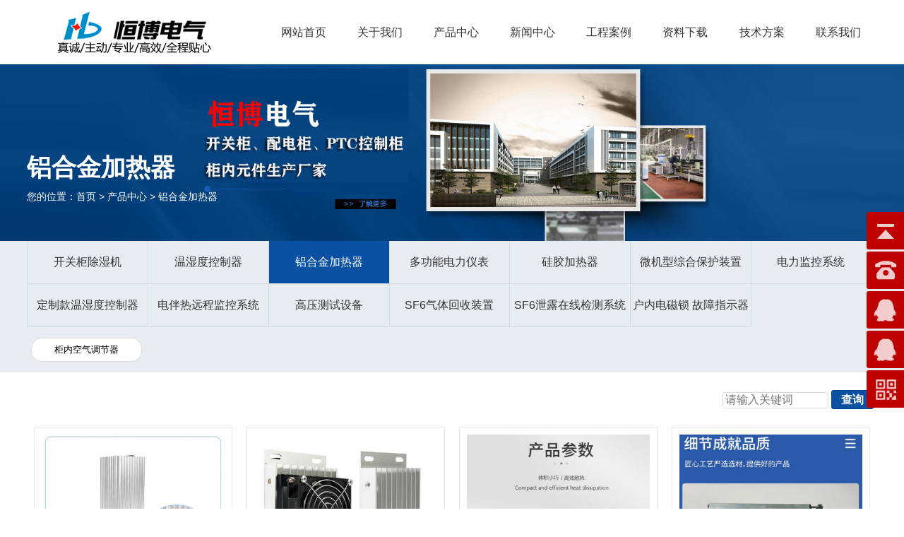

--- FILE ---
content_type: text/html; charset=UTF-8
request_url: https://www.yzhengbo.com/product/mid_57.html
body_size: 5885
content:
<!doctype html>
<html>
<head>
<meta charset="utf-8">



    <!--手机端自适应-->
    <meta name="viewport" content="width=device-width, initial-scale=1, maximum-scale=1, user-scalable=no">
    <meta http-equiv="X-UA-Compatible" content="IE=edge,chrome=1">
<meta name="viewport" content="width=device-width, initial-scale=1, shrink-to-fit=no">
<meta name="keywords" content="铝合金加热器 高低压柜内铝合金加热板 柜内加热器 JRD铝合金加热器 加热板 配电柜除湿干燥 50/75/100/150/200W" />
<meta name="description" content="铝合金加热器 高低压柜内铝合金加热板 柜内加热器 JRD铝合金加热器 加热板 配电柜除湿干燥 50/75/100/150/200W" />
<meta content="三金网络" name="author" />
<title>铝合金加热器 高低压柜内铝合金加热板 柜内加热器 JRD铝合金加热器 加热板 配电柜除湿干燥 50/75/100/150/200W_产品中心_扬州恒博电气有限公司</title>
<link href="../style/style.css" rel="stylesheet" type="text/css" />
<link rel="shortcut icon" href="../pictures/ico.ico" type="image/x-icon" /><!--[if lt IE 9]><script type="text/javascript" src="../script/H5shiv.js"></script><![endif]-->
</head>

<body>
<script type="text/javascript">var channelid='3';</script>
    <script type="text/javascript">
        document.body.oncontextmenu=document.body.ondragstart= document.body.onselectstart=document.body.onbeforecopy=function(){return false;};
        document.body.onselect=document.body.oncopy=document.body.onmouseup=function(){document.selection.empty();};
    </script>
<link href="../style/bootstrap.min.css" rel="stylesheet" type="text/css" />
<script src="../script/jquery.min.js"></script>
<script type="text/javascript" src="../script/bootstrap.min.js"></script>
<script type="text/javascript">
    var T_P='../';
    if (typeof(channelid)=='undefined')channelid=0;
</script>
<script type="text/javascript" src="../script/nav.js"></script>
<link href="../style/mediastyle.css" rel="stylesheet" type="text/css" />
<link href="../style/nav.css" rel="stylesheet" type="text/css" />
    <link href="../style/kefu.css" rel="stylesheet" type="text/css" />

<div class="headerpage">
    <header>
    	<div class="headbg">
            <div class="head"> 
                <div class="logo">
                    <a href="../index.html"><img src="../pictures/logo_cn.jpg" title="扬州恒博电气有限公司" /></a>
                </div>
                <div class="wapnav"><img src="../images/wapnav.png" title="菜单" /></div>
                <div class="headerright">
                    <div class="mainnav">
                      <div class="div2">
                        <span class="a_closed">
                        <img src="../images/close.png" width="22"></span>
       				 </div>
                        <ul>
                                                        <li class="fmenu"><a href="../index.html" id="channelid1" title="网站首页">网站首页</a>
                                                                                            </li>
                                                    <li class="fmenu"><a href="../about/view_1.html" id="channelid2" title="关于我们">关于我们</a>
                                <ul class="sec">            <li><a href="../about/view_1.html">关于我们</a>
                            </li>
                        <li><a href="../about/mid_2.html">资质荣誉</a>
                            </li>
                        <li><a href="https://www.yzhengbo.com/product/index_3.html">企业产品</a>
                            </li>
                        <li><a href="../about/view_3.html">合作机会</a>
                            </li>
            </ul>                                                            </li>
                                                    <li class="fmenu"><a href="../product/index_3.html" id="channelid3" title="产品中心">产品中心</a>
                                <ul class="sec">            <li><a href="../product/mid_55.html">开关柜除湿机</a>
                <ul><li><a href="../product/list_86.html">地区配电柜除湿器</a></li><li><a href="../product/list_87.html">配电柜除湿器</a></li><li><a href="../product/list_88.html">开关柜顶置雾化除湿装置</a></li><li><a href="../product/list_89.html">轨道交通电气柜除湿</a></li><li><a href="../product/list_90.html">隧道管廊柜内除湿</a></li></ul>            </li>
                        <li><a href="../product/mid_56.html">温湿度控制器</a>
                            </li>
                        <li><a href="../product/mid_57.html">铝合金加热器</a>
                <ul><li><a href="../product/list_60.html">柜内空气调节器</a></li></ul>            </li>
                        <li><a href="../product/mid_58.html">多功能电力仪表</a>
                            </li>
                        <li><a href="../product/mid_59.html">硅胶加热器</a>
                            </li>
                        <li><a href="../product/mid_61.html">微机型综合保护装置</a>
                            </li>
                        <li><a href="../product/mid_62.html">电力监控系统</a>
                            </li>
                        <li><a href="../product/mid_63.html">定制款温湿度控制器</a>
                            </li>
                        <li><a href="../product/mid_64.html">电伴热远程监控系统</a>
                            </li>
                        <li><a href="../product/mid_65.html">高压测试设备</a>
                            </li>
                        <li><a href="../product/mid_66.html">SF6气体回收装置</a>
                            </li>
                        <li><a href="../product/mid_67.html">SF6泄露在线检测系统</a>
                            </li>
                        <li><a href="../product/mid_68.html">户内电磁锁 故障指示器</a>
                            </li>
            </ul>                                                            </li>
                                                    <li class="fmenu"><a href="../news/index_4.html" id="channelid4" title="新闻中心">新闻中心</a>
                                <ul class="sec">            <li><a href="../news/mid_81.html">新产品技术公示</a>
                            </li>
                        <li><a href="../news/mid_82.html">产品文章</a>
                            </li>
            </ul>                                                            </li>
                                                    <li class="fmenu"><a href="../cases/index_5.html" id="channelid5" title="工程案例">工程案例</a>
                                                                                            </li>
                                                    <li class="fmenu"><a href="../up/index_6.html" id="channelid6" title="资料下载">资料下载</a>
                                                                                            </li>
                                                    <li class="fmenu"><a href="../technology/index_7.html" id="channelid7" title="技术方案">技术方案</a>
                                <ul class="sec">            <li><a href="../technology/mid_83.html">技术方案</a>
                            </li>
                        <li><a href="../technology/mid_84.html">行业动态</a>
                            </li>
            </ul>                                                            </li>
                                                    <li class="fmenu"><a href="../contact/view_76.html" id="channelid8" title="联系我们">联系我们</a>
                                                                                            </li>
                                                </ul>
                    </div>
                    <br/>
    
                    <script>
                    var li_width=$(".mainnav ul>li.fmenu").css('width');
                    $(".mainnav ul>li.fmenu>ul li").css('min-width',li_width);
                    if($(window).width()>=1024)
                    {$('.fmenu').hover(function(){
                        var li_count  = $(this).find('ul li').length;
                        if(li_count>=1)
                        {  
                        
                             li_count1  = $(this).find('ul>li').length;
      
                             if(li_count1>1){
                                $(this).find('ul.sec').stop(true, true).slideUp();
                                $(this).find('ul.sec').stop(true, true).slideDown();
                                }
                        
                            
                            
                        }
                        },function(){
                            $(this).find('ul.sec').hide();
                        });
                        }
                    </script>
                </div>
            </div>
        </div>
     </header>

</div>
<script>
    //banner图片切换
    (function ($){
        $(document).ready(function(){
            var timer;
            var index = 0,currindex = 0;
            var licount = $(".mask span").length;
            $(".banner .mask span").click(function(){
                index = $(".banner .mask span").index($(this));
                ChangeImg(index);
            }).eq(0).click();

            $(".banner").hover(function(){
                clearInterval(timer);
            },function(){
                timer=setInterval(function(){
                    var index = $(".banner .mask span.show").index();
                    if (index >= $(".banner .mask span").length-1)
                        index = 0;
                    else
                        index ++;
                    ChangeImg(index);
                },5000);
            });
            function ChangeImg(number)
            {
                $(".banner .mask span").removeClass("show").eq(number).addClass("show");
                $("#showbanner").attr("href",$(".banner .mask span").eq(number).attr("link"));
				         $("#showbanner img").attr("alt",$(".mask span").eq(number).attr("alt"));
						    $("#showbanner img").attr("title",$(".mask span").eq(number).attr("alt"));
                var img=$(".banner .mask span").eq(number).attr("uri");
                $("#showbanner img").hide().attr("src",img).fadeIn(1000);
                currindex=number;
            }

            timer=setInterval(function(){
                var index = $(".banner .mask span.show").index();
                if (index >= $(".banner .mask span").length-1)
                    index = 0;
                else
                    index ++;
                ChangeImg(index);
            },5000);
        });
    })(jQuery);
</script>

<script type="text/javascript">
    NavOn(channelid);
</script>
<script type="text/javascript">NavOn(channelid);</script>
<div class="positioninfobox">
<div class="posbox">
    <div class="positioninfo">铝合金加热器</div>
    <div class="position">您的位置：<a href="../index.html">首页</a> > 产品中心 > 铝合金加热器</div>
</div>
</div>
<div class="mainpage">
	<div class="left">
		    <!--一级分类-->
    <div class="menucp">
                    <a href="../product/mid_55.html" id="infocatid55">开关柜除湿机</a>
                    <a href="../product/mid_56.html" id="infocatid56">温湿度控制器</a>
                    <a href="../product/mid_57.html" id="infocatid57">铝合金加热器</a>
                    <a href="../product/mid_58.html" id="infocatid58">多功能电力仪表</a>
                    <a href="../product/mid_59.html" id="infocatid59">硅胶加热器</a>
                    <a href="../product/mid_61.html" id="infocatid61">微机型综合保护装置</a>
                    <a href="../product/mid_62.html" id="infocatid62">电力监控系统</a>
                    <a href="../product/mid_63.html" id="infocatid63">定制款温湿度控制器</a>
                    <a href="../product/mid_64.html" id="infocatid64">电伴热远程监控系统</a>
                    <a href="../product/mid_65.html" id="infocatid65">高压测试设备</a>
                    <a href="../product/mid_66.html" id="infocatid66">SF6气体回收装置</a>
                    <a href="../product/mid_67.html" id="infocatid67">SF6泄露在线检测系统</a>
                    <a href="../product/mid_68.html" id="infocatid68">户内电磁锁 故障指示器</a>
            </div>
    
    <!--二级分类-->
    <div class="menu4">
        <ul>
                            <li><a href="../product/list_60.html" id="infocatid60">柜内空气调节器</a></li>
                    </ul>
    </div>
    
<script type="text/javascript">
    var cat_chain= '["57"]';
    if(cat_chain != ''){
        cat_chain = JSON.parse(cat_chain);

        for (j=0;j<cat_chain.length;j++){
            var os = document.getElementById("infocatid"+cat_chain[j]);
            if(os!=null)os.className="active";
        }
    }

</script>	</div>
	<div class="right">
		<div class="mainarea">
			<div class="infosearch">
<form id="forms" name="forms" method="post" action="s.php?channelid=3">
	<input name="k" type="text" id="k" required="required" placeholder="请输入关键词" />
	<input type="submit" name="Submit" value="查询" />
</form>
</div><div class="product_list">
<div class="container-fluid">

   <ul class="row">
	
		<li class="col-6 col-lg-3"><a href="view_1632.html" title="AKTZ柜内空气调节器生产厂家 JKT-200W柜内空气调节器" target="_blank">
        <div class="cpimgbox">
        <div class="cpsy"><img src="../pictures/sy.png" /></div>
        <div class="cpimg"><img src="../pictures/20240517081709870.jpg"  /></div>
        </div>
		<p>AKTZ柜内空气调节器生产厂家 JKT-200W柜内空气调节器			<span>AKTZ柜内空气调节器生产厂家 JKT-200W柜内空气调节器</span></p></a>
					</li>
		 
	
		<li class="col-6 col-lg-3"><a href="view_1589.html" title="铝合金加热器DWJ-100 380V 100W" target="_blank">
        <div class="cpimgbox">
        <div class="cpsy"><img src="../pictures/sy.png" /></div>
        <div class="cpimg"><img src="../pictures/202403150857261000.jpg"  /></div>
        </div>
		<p>铝合金加热器DWJ-100 380V 100W			<span>铝合金加热器DWJ-100 380V 100W</span></p></a>
					</li>
		 
	
		<li class="col-6 col-lg-3"><a href="view_1588.html" title="江苏配电箱柜加热板 铝合金加热板生产厂家" target="_blank">
        <div class="cpimgbox">
        <div class="cpsy"><img src="../pictures/sy.png" /></div>
        <div class="cpimg"><img src="../pictures/20240315090058960.jpg"  /></div>
        </div>
		<p>江苏配电箱柜加热板 铝合金加热板生产厂家			<span>江苏配电箱柜加热板 铝合金加热板生产厂家</span></p></a>
					</li>
		 
	
		<li class="col-6 col-lg-3"><a href="view_1480.html" title="柜内空气调节器XE 高压柜内空气调节器KT100柜内空气调节器" target="_blank">
        <div class="cpimgbox">
        <div class="cpsy"><img src="../pictures/sy.png" /></div>
        <div class="cpimg"><img src="../pictures/20230628101300490.jpg"  /></div>
        </div>
		<p>柜内空气调节器XE 高压柜内空气调节器KT100柜内空气调节器			<span>柜内空气调节器XE 柜内空气调节器XE 高压柜内空气调节器KT100柜内空气调节器</span></p></a>
					</li>
		 
	
		<li class="col-6 col-lg-3"><a href="view_1478.html" title="江苏柜内空气调节器生产厂家 开关柜内空气调节器" target="_blank">
        <div class="cpimgbox">
        <div class="cpsy"><img src="../pictures/sy.png" /></div>
        <div class="cpimg"><img src="../pictures/20230628100529410.jpg"  /></div>
        </div>
		<p>江苏柜内空气调节器生产厂家 开关柜内空气调节器			<span>江苏柜内空气调节器生产厂家 开关柜内空气调节器</span></p></a>
					</li>
		 
	
		<li class="col-6 col-lg-3"><a href="view_1476.html" title="开关柜除湿加热器 铝合金加热板加热除湿" target="_blank">
        <div class="cpimgbox">
        <div class="cpsy"><img src="../pictures/sy.png" /></div>
        <div class="cpimg"><img src="../pictures/20230628064104930.jpg"  /></div>
        </div>
		<p>开关柜除湿加热器 铝合金加热板加热除湿			<span>开关柜除湿加热器 铝合金加热板加热除湿</span></p></a>
					</li>
		 
	
		<li class="col-6 col-lg-3"><a href="view_1460.html" title="DJR-F轴流风机铝合金加热器 除湿干燥/配电箱柜电机房使用" target="_blank">
        <div class="cpimgbox">
        <div class="cpsy"><img src="../pictures/sy.png" /></div>
        <div class="cpimg"><img src="../pictures/20230523060031510.jpg"  /></div>
        </div>
		<p>DJR-F轴流风机铝合金加热器 除湿干燥/配电箱柜电机房使用			<span>DJR-F轴流风机铝合金加热器 除湿干燥/配电箱柜电机房使用</span></p></a>
					</li>
		 
	
		<li class="col-6 col-lg-3"><a href="view_1443.html" title="端子箱加热驱潮加热器" target="_blank">
        <div class="cpimgbox">
        <div class="cpsy"><img src="../pictures/sy.png" /></div>
        <div class="cpimg"><img src="../pictures/20230511065338450.jpg"  /></div>
        </div>
		<p>端子箱加热驱潮加热器			<span>端子箱加热驱潮加热器</span></p></a>
					</li>
		 
	
		<li class="col-6 col-lg-3"><a href="view_1439.html" title="HBB柜内空气调节器生产厂家" target="_blank">
        <div class="cpimgbox">
        <div class="cpsy"><img src="../pictures/sy.png" /></div>
        <div class="cpimg"><img src="../pictures/20230510060139260.jpg"  /></div>
        </div>
		<p>HBB柜内空气调节器生产厂家			<span>HBB柜内空气调节器生产厂家</span></p></a>
					</li>
		 
	
		<li class="col-6 col-lg-3"><a href="view_1438.html" title="开关柜内空气调节器EKT100W" target="_blank">
        <div class="cpimgbox">
        <div class="cpsy"><img src="../pictures/sy.png" /></div>
        <div class="cpimg"><img src="../pictures/20230510055851610.jpg"  /></div>
        </div>
		<p>开关柜内空气调节器EKT100W			<span>开关柜内空气调节器EKT100W</span></p></a>
					</li>
		 
	
		<li class="col-6 col-lg-3"><a href="view_1437.html" title="100W柜内空气调节器" target="_blank">
        <div class="cpimgbox">
        <div class="cpsy"><img src="../pictures/sy.png" /></div>
        <div class="cpimg"><img src="../pictures/20230510055100850.jpg"  /></div>
        </div>
		<p>100W柜内空气调节器			<span>100W柜内空气调节器</span></p></a>
					</li>
		 
	
		<li class="col-6 col-lg-3"><a href="view_1427.html" title="DJR-150W铝合金加热器" target="_blank">
        <div class="cpimgbox">
        <div class="cpsy"><img src="../pictures/sy.png" /></div>
        <div class="cpimg"><img src="../pictures/20230428082802260.jpg"  /></div>
        </div>
		<p>DJR-150W铝合金加热器			<span>DJR-150W铝合金加热器</span></p></a>
					</li>
		 
	    </ul>

</div>
</div>
<div class="cl"></div>			
<div class="pagelist">
	<a href="mid_57_1.html"><font color="#ff0000"><b>[1]</b></font></a><a href="mid_57_2.html">[2]</a><a href="mid_57_3.html">[3]</a><a href="mid_57_2.html">下一页</a>&nbsp;&nbsp;共&nbsp;<fontclass="red">25</font>&nbsp;条记录,&nbsp;<fontclass="red">12</font>&nbsp;条&nbsp;/&nbsp;每页,&nbsp;共&nbsp;<fontclass="red">3</font>&nbsp;页</div>		</div>
	</div>
</div>
<div class="footerbox">
<div class="linkbox">
	<div class="widthbox">友情链接：    
		      </div>
</div>
<div class="footer">            
<div class="container-fluid">
<div class="row">
    <div class="footmenu col-md-12 col-xl-7 p-0">
    <!--底部导航: in_array($value['channelid'],array(1,2) 表示频道id为1或2的不在底部显示-->
            <dl class="fmenu">
            <dt><a class="fmenu" href="../about/view_1.html" id="channelid2" title="关于我们">关于我们</a></dt>
                                <dd><a href="../about/view_1.html">关于我们</a></dd>
                                        <dd><a href="../about/mid_2.html">资质荣誉</a></dd>
                                        <dd><a href="https://www.yzhengbo.com/product/index_3.html">企业产品</a></dd>
                                        <dd><a href="../about/view_3.html">合作机会</a></dd>
                            </dl>
            <dl class="fmenu">
            <dt><a class="fmenu" href="../product/index_3.html" id="channelid3" title="产品中心">产品中心</a></dt>
                                <dd><a href="../product/mid_55.html">开关柜除湿机</a></dd>
                                        <dd><a href="../product/mid_56.html">温湿度控制器</a></dd>
                                        <dd><a href="../product/mid_57.html">铝合金加热器</a></dd>
                                        <dd><a href="../product/mid_58.html">多功能电力仪表</a></dd>
                                        <dd><a href="../product/mid_59.html">硅胶加热器</a></dd>
                                        <dd><a href="../product/mid_61.html">微机型综合保护装置</a></dd>
                                        <dd><a href="../product/mid_62.html">电力监控系统</a></dd>
                                        <dd><a href="../product/mid_63.html">定制款温湿度控制器</a></dd>
                                        <dd><a href="../product/mid_64.html">电伴热远程监控系统</a></dd>
                                        <dd><a href="../product/mid_65.html">高压测试设备</a></dd>
                                        <dd><a href="../product/mid_66.html">SF6气体回收装置</a></dd>
                                        <dd><a href="../product/mid_67.html">SF6泄露在线检测系统</a></dd>
                                        <dd><a href="../product/mid_68.html">户内电磁锁 故障指示器</a></dd>
                            </dl>
            <dl class="fmenu">
            <dt><a class="fmenu" href="../news/index_4.html" id="channelid4" title="新闻中心">新闻中心</a></dt>
                                <dd><a href="../news/mid_81.html">新产品技术公示</a></dd>
                                        <dd><a href="../news/mid_82.html">产品文章</a></dd>
                            </dl>
        </div>

    <div class="erweima col-6 col-xl-3 p-0"><img src="../pictures/erweima.jpg" title="扬州恒博电气有限公司" width="155" /><p>扫码，手机浏览</p></div>

    <div class="footercontact col-6 col-xl-2 p-0">
        <dl>
            <dt>地址：</dt>
            <dd>江苏省扬州市宝应县城西工业集中区</dd>
        </dl>
        <dl>
            <dt>客服QQ：</dt>
            <dd>75144575&nbsp;&nbsp;75144575</dd>
        </dl>
        <dl>
            <dt>邮箱：</dt>
            <dd>yzhengbo@163.com</dd>
        </dl>
    </div>
      
</div>
</div>       
                
                
                
</div>
</div>



<div class="fnav2">
  <a href="../index.html"><img src="../images/nav01.png" title="首页" />首页</a><a href="tel:0514-88926005"><img src="../images/nav02.png" title="电话" />电话</a><a href="../product/index_3.html"><img src="../images/nav03.png" title="产品" />产品</a>
</div>

<!--右侧客服---开始-->
<!-- 代码 开始 -->
<div class="yb_conct">
    <div class="yb_bar">
        <ul>
            <li class="yb_top">返回顶部</li>
            <li class="yb_phone"><a href="tel:0514-88926005">0514-88926005</a></li>
                        <li class="yb_QQ">
                <a target="_blank" href="tencent://message/?Menu=yes&uin=75144575&Site=80fans&Service=300&sigT=45a1e5847943b64c6ff3990f8a9e644d2b31356cb0b4ac6b24663a3c8dd0f8aa12a545b1714f9d45" title="即刻发送您的需求">客服1</a>
            </li>
            
                        <li class="yb_QQ">
                <a target="_blank" href="tencent://message/?Menu=yes&uin=75144575&Site=80fans&Service=300&sigT=45a1e5847943b64c6ff3990f8a9e644d2b31356cb0b4ac6b24663a3c8dd0f8aa12a545b1714f9d45" title="即刻发送您的需求">客服2</a>
            </li>
            
            
            
                        <li class="yb_ercode" style="height:53px;">扫描二维码 <br>
                <img class="hd_qr" src="../pictures/erweima.jpg" width="100%" alt=""/>
            </li>
        </ul>
    </div>
</div>
<!-- 代码 结束 -->    <script>

        $(function() {
            // 悬浮窗口
            $(".yb_conct").hover(function() {
                $(".yb_conct").css("right", "0px");
                $(".yb_bar .yb_ercode").css('height', '200px');
            }, function() {
                $(".yb_conct").css("right", "-127px");
                $(".yb_bar .yb_ercode").css('height', '53px');
            });
            // 返回顶部
            $(".yb_top").click(function() {
                $("html,body").animate({
                    'scrollTop': '0px'
                }, 300)
            });
        });
    </script>
<!--右侧客服---结束-->

<div class="footerbottom">Copyright&nbsp;©&nbsp;扬州恒博电气有限公司&nbsp;<a href="https://www.yzhengbo.com/">https://www.yzhengbo.com/</a>&nbsp;All Rights Reserved&nbsp;&nbsp;&nbsp;&nbsp;备案号：<a href="https://beian.miit.gov.cn/" target="_blank">苏ICP备16016456号-1</a>&nbsp;&nbsp;<script type="text/javascript">document.write(unescape("%3Cspan id='cnzz_stat_icon_1280894689'%3E%3C/span%3E%3Cscript src='https://s4.cnzz.com/z_stat.php%3Fid%3D1280894689%26show%3Dpic' type='text/javascript'%3E%3C/script%3E"));</script></div>

<script>
(function ($){
	$(document).ready(function(){
		//导航
		$(".wapnav").click(function(){
			var objmainnav=$('.mainnav');
			
				objmainnav.animate({height:"100%"})
			
			
		});
		
		$(window).resize(function(){
			if($(window).width()>=1024)
		  	{
				$('.mainnav').css("display","");
		  	}
		});
		$(".a_closed").click(function(){
		   var objmain=$('.mainnav');
		   objmain.animate({height:"0"})
		})
	});	
})(jQuery);
</script>

<p>开关柜除湿机_温湿度控制器_柜内凝露解决供应商</p>
</body>
</html>

--- FILE ---
content_type: text/css
request_url: https://www.yzhengbo.com/style/style.css
body_size: 9408
content:
@charset "utf-8";
html, body, div, span, applet, object, iframe, h1, h2, h3, h4, h5, h6, p, blockquote, pre, a, abbr, acronym, address, big, cite, code, del, dfn, em, img, ins, kbd, q, s, samp, small, strike, sub, sup, tt, var, b, u, i, center, dl, dt, dd, ol, ul, li, fieldset, form, label, legend, table, caption, tbody, tfoot, thead, tr, th, td, article, aside, canvas, details, embed, figure, figcaption, footer, header, hgroup, menu, nav, output, ruby, section, summary, time, mark, audio, video {
	margin: 0;
	padding: 0;
	border: 0;
	font-size:16px;
	font-family:"Microsoft Yahei",宋体,Verdana,Arial,Helvetica,Sans-serif;
	font-weight:normal;
}

article, aside, details, figcaption, figure, footer, header, hgroup, menu, nav, section {
	display: block;
}

ol, ul {
	list-style: none;
}
input,textarea{outline:none;}
blockquote, q {
	quotes: none;
}

blockquote:before, blockquote:after, q:before, q:after {
	content: '';
	content: none;	
}
/*input框自动填充背景色*/
input:-webkit-autofill {
	-webkit-box-shadow: 0 0 0 1000px #fff inset;	/**通过边框阴影遮挡住背景*/
	/*-webkit-text-fill-color: #333; !**填充字体颜色*!*/
}
body{ background:#f8f8f8;}
a,a:link,a:visited{color:#333333; text-decoration:none;}
a.active{color: #ff0000; text-decoration:none;}
.cl{clear:both; visibility:hidden; font-size:0px; line-height:0px; width:100%; height:0; padding:0px; margin:0px;}

/*clear float*/
.clearfix:after {content:".";display:block;height:0;clear:both;visibility:hidden;}
/* Hides from IE-mac \*/
* html .clearfix {height:1%;}

.red,a.red:link,a.red:visited{color:#ee7800;}
a.red:hover {color:#ff0000;}

.dot{color:#ae1d2c;}


/*header*/
.headerpage{clear:both; width:100%; margin:0 auto 0 auto; padding:0; }
.headerpage:after, .headerpage:before {content: '';display: block;clear: both;height: 0;}

/*搜索*/
.sousuobg{ clear:both; width:100%; height:40px; line-height:40px; background:url(../images/topline.png) #f8f8f8 no-repeat top; overflow:hidden;}
.sousuo{ clear:both; max-width:1350px; margin:0 auto;}
.sousuo .dianhua{ float:right; width:60%; font-size:14px;  text-align:right; }
.sousuo .dianhua a{ display:inline-block; padding:0 5px; color:#333;}
.sousuo .dianhua span{ color:#c10c21; font-size:14px; line-height:40px; margin-left:10px;}

header{ float:left; width:100%; background:#fff; }
.head{clear:both; margin:0 auto; max-width:1350px;}
header:after,header:before {content: '';display: block; clear: both; height: 0;}

header .logo{ float:left; line-height:90px; }
header .logo img{ vertical-align:middle;}

header .headerright{float:right; width:72%; padding:0px 0 0 0; position:relative; }
header .headerright img{ float:right;padding-top:5px;   }
header .headerright span{ font-size:28px; color:#e65802;  float:right; text-align:left;}
header .headerright span i{ font-weight:normal; font-style:normal;color:#999; line-height: 16px;}

header .wapnav{float:right; display:none;}

/*Banner大图调用 开始*/
.bannerwrap{clear:both; width:100%; margin:0 auto; padding:0; background:#e5e5e5;}
.bannerwrap .banner{position:relative;width:100%;margin:0 auto;padding:0;overflow:hidden;}
.bannerwrap .banner a{background-position:center;}
.bannerwrap .banner .mask{vertical-align:middle;position:absolute; width:100%; height:20px; right:0; bottom:10px; text-align:center; }
.bannerwrap .banner .mask span{color:#ffffff;padding:0 5px;text-align:center;line-height:15px;width:15px;height:15px;font-family:Arial;font-size:12px;cursor:pointer;overflow:hidden;margin:3px 1px;background-color:#ffffff; -webkit-border-radius: 50%;-moz-border-radius: 50%;-o-border-radius: 50%;border-radius: 50%; height:450px;}
.bannerwrap .banner .mask span.show{color:#fff;line-height:10px;width:10px;height:10px;font-size:12px;margin:0 1px;border:0;background-color:#ae1d2c;font-weight:bold;}
#showbanner{display:block;width:100%; text-align:center;background-position:top;background-repeat:no-repeat;}
#showbanner img{ max-width:100%; display:block;}
#showbanner img:after,#showbanner img:before {content: '';display: block;clear: both;height: 0;}
/*Banner大图调用 结束*/



/*首页样式*/

.widthbox{ max-width:1350px; margin:0 auto; clear:both; overflow:hidden; }

/*首页简介*/
.indexone{ background:url(../images/indexonebg.jpg) no-repeat bottom center; padding:3% 0 240px 0; }
.aboutbt{}
.aboutbt a{ font-size:30px; font-weight:bold; padding:0 15px 0 0; }
.aboutbt a:hover{ text-decoration:none; }
.aboutbt span{ font-size:24px; color:#ccc; font-family:Verdana, Geneva, sans-serif; }
.indexone{}
.indexone p{ line-height:30px; color:#777777; text-indent:28px; margin:25px 0 40px 0; overflow: hidden; text-overflow: ellipsis; display: -webkit-box; -webkit-box-orient: vertical; -webkit-line-clamp:4; }
.indexone ul{}
.indexone ul li{}
.indexone ul li a{ display:block; color:#fff; line-height:70px; border-radius:10px; text-align:center; background: -webkit-linear-gradient(left, rgba(228,0,25,1.0), rgba(228,69,5,1.0)); text-decoration:none; transition: 588ms; }
.indexone ul li a:hover{ box-shadow:0px 0px 15px #777;}
.indexone ul li a strong{ font-weight:normal; font-size:18px; padding:0 10px; }
.indexone ul li a span{ font-size:14px; }
/*首页简介 end*/


.indexbt{ clear:both;  width:100%; text-align:center; position:relative; }
.indexbt a{ font-size:30px; font-weight:bold; display:block; padding:35px 0; width:100%; text-align:center; position:absolute; z-index:99; }
.indexbt a:hover{ text-decoration:none; }
.indexbt span{ font-size:80px; opacity:0.1; display:block; font-weight:bold; text-align:center; width:100%; text-transform : uppercase; }
/*产品展示*/
.indextwo{ background:url(../images/indextwo.jpg) no-repeat bottom center; background-size:100% ; padding:0 0 60px 0;  }
.productfl{ background:#e7ecf2; margin:30px 0 50px 0; }
.productfl dl{ max-width:1350px; margin:0 auto; clear:both; border-left:1px solid #d5dde4; }
.productfl dl dd{ float:left; width:14.2%; border-bottom:1px solid #d5dde4; border-right:1px solid #d5dde4; margin:0px;transition: 588ms;  }
.productfl dl dd a{ display:block; background:url(../images/productfl.png) no-repeat bottom left; padding:2% 0% 25% 0%; margin:10% 10%; text-decoration:none; }
.productfl dl dd:hover a{ color:#fff; display:block; background:url(../images/productfla.png) no-repeat bottom left;  }
.productfl dl dd:hover{  box-shadow:0px 0px 10px #777; background:#085aae; border-bottom:1px solid #085aae; border-right:1px solid #085aae; }

.myslider{ max-width:1350px; margin: 20px auto; width: calc(100% - 100px);}
.myslider ul li{ padding:0 10px; margin:15px 0; box-sizing: border-box; text-align:center; }
.myslider ul li .cpbox{background:#fff; display:block; border:1px solid #e2e8ef; padding:10px; transition: 588ms; }
.myslider ul li a{  text-decoration:none;  }
.myslider ul li:hover a{ box-shadow:0px 0px 15px #999; }
.myslider ul li p{ background:#e2e8ef; line-height:42px; margin:0px; height:42px; overflow:hidden; transition: 588ms; }
.myslider ul li:hover p{ box-shadow:0px 0px 15px #999; background:#085aae; color:#fff; }
.myslider ul li img{ width: 100%; height: auto}

.indextwo .gengduo{ margin:0 auto; }
.gengduo{ width:150px; }
.gengduo a{ line-height:40px; display:block; color:#fff; background:#e40019; font-size:14px; text-align:center; transition: 588ms; }
.gengduo a:hover{ color:#fff; background:#085aae; text-decoration:none; }
/*产品展示 end*/


/*优势*/
.indexthree{ background:url(../images/indexthree.jpg) no-repeat; background-size:cover; }
.indexthree ul{}
.indexthree ul li{ text-align:center; color:#fff; }
.indexthree ul li img{ width:100%; }
.indexthree ul li .youshi{ position:relative; }
.indexthree ul li h3{ font-size:18px; position:absolute; top:48%; left:0px; width:100%; }
.indexthree ul li p{ font-size:14px; margin:10px 0 0 0; }
/*优势 end*/


/*新闻*/
.indexfour{}
.indexfour .indexbt{ margin:3% 0 3% 0; }
.news_left{}
.news_left_menu{line-height:46px;background:#0559a0; text-align:center;}
.news_left_menu a{ color:#fff;font-size:18px;}
.news_left_menu a:hover {color:#fff;text-decoration: none}
.news_left ol{clear:both; overflow:hidden; border-bottom:1px solid #dedede; line-height:64px; transition: 588ms; margin-bottom: 0; padding:0 5px;}
.news_left ol:hover{ box-shadow:20px 0px 20px #999;}
.news_left ol a{ float:left; width:60%; color:#777777; text-decoration:none; overflow: hidden; text-overflow: ellipsis; display: -webkit-box; -webkit-box-orient: vertical; -webkit-line-clamp: 1; }
.news_left ol:hover>a{ color:#ff0000; }
.news_left ol span{ float:right; color:#aaaaaa; }
.news_left dl{ width:80%; }
.news_left dl span{ color:#e40019; }
.news_left dl dt{ font-size:18px; font-weight:bold; margin:25px 0 10px 0; }
.news_left dl dd{ overflow: hidden; text-overflow: ellipsis; display: -webkit-box; -webkit-box-orient: vertical; -webkit-line-clamp: 3; font-size:14px; color:#777777; line-height:24px; margin:0 0 25px 0; }

.newsfenlei .hkbox1{ float:left; display:block; width:50%; line-height:46px; font-size:18px; color:#ffffff; background:#0559a0; text-align:center; text-decoration:none; transition: 588ms; }
.newsfenlei .hkbox1a{ float:left; display:block; width:50%; line-height:46px; font-size:18px; color:#ffffff; background:#0772b9; text-align:center; text-decoration:none; transition: 588ms; }

.news_right ul{}
.news_right ul li{ clear:both; overflow:hidden; border-bottom:1px solid #dedede; line-height:64px; transition: 588ms;padding:0 5px; }
.news_right ul li:hover{ box-shadow:20px 0px 20px #999;}
.news_right ul li a{ float:left; width:60%; color:#777777; text-decoration:none; overflow: hidden; text-overflow: ellipsis; display: -webkit-box; -webkit-box-orient: vertical; -webkit-line-clamp: 1; }
.news_right ul li:hover a{ color:#ff0000; }
.news_right ul li span{ float:right; color:#aaaaaa; }

/*新闻 end*/
.casemain{ clear:both; margin:0 auto;overflow:hidden; position: relative; padding-bottom: 100px;}
.casemain .swiper-slide span{ display:block;white-space:nowrap;overflow: hidden;text-overflow:ellipsis;}

.indexfive{ clear:both; overflow:hidden; background:url(../images/indexfive.jpg) no-repeat top center; background-size:cover; margin:50px 0 0 0; }
.indexfive .indexbt{ margin:2% 0 2% 0; }

#owl-demo .item{ margin:10px; background:#fff; }
#owl-demo .item a{ text-decoration:none; display:block; }
#owl-demo .item:hover a{ color:#ff0000; }
#owl-demo .item img{ display:block; width:100%; height:auto; }
#owl-demo .item .anlizi{ padding:15px 20px 5px 20px; }
#owl-demo .item .anlizi h2{ font-size:16px;overflow: hidden; text-overflow: ellipsis; display: -webkit-box; -webkit-box-orient: vertical; -webkit-line-clamp:1; }
#owl-demo .item .anlizi p{ font-size:14px; color:#777777; overflow: hidden; text-overflow: ellipsis; display: -webkit-box; -webkit-box-orient: vertical; -webkit-line-clamp:1; }
.owl-pagination{ display:none; }


.indexsix{ background:url(../images/indexfivebt.png) no-repeat bottom center; padding:7% 0 20px 0; }
.gg_left{ text-align:center; }
.gg_left p{ color:#fff; }
.gg_right{ text-align:center; }
.gg_right strong{ font-size:30px; color:#fff; display:block; margin:2% 0 2% 0; }
.gg_right a{ color:#fff; line-height:35px; border-radius:30px; text-align:center; background: -webkit-linear-gradient(left, rgba(228,0,25,1.0), rgba(228,69,5,1.0)); text-decoration:none; transition: 588ms; padding:8px 6%; }
.gg_right a:hover{ color:#fff; box-shadow:0px 0px 15px #000; text-decoration:none;}



/*vote*/
.vote{max-width:1350px; margin:0 auto;}
.vote h2{ text-align:center; text-align:center; font-size:30px; color:#f00;}
/*首页样式 end*/


/*尾*/
.footerbox{ clear:both; margin:0 auto 0 auto; width:100%; background:#2f3034; background-size:100% 100%; overflow:hidden;}
.footer{clear:both; max-width:1350px; margin:0 auto; padding:2% 0; overflow:hidden;}

.linkbox{ border-bottom:1px solid #42484e; color:#888888; font-size:14px; padding:20px 0; }
.linkbox a{ color:#888888; font-size:14px; }
.linkbox a:hover{ color:#aaa; }

.footmenu{ border-right:1px solid #42484e;  }
.footmenu a:hover{color:#aaa; }
.footmenu dl{ float:left; width:18%; margin-right:0px;}
.footmenu dl dt{color:#c10c21; line-height:30px; margin:0 0 10px 0; }
.footmenu dl dt a{ font-size:16px; color:#fff; }
.footmenu dl dd{  width:100%; margin:0px; line-height:30px; }
.footmenu dl dd a{ display:block; font-size:14px; color:#888888; }
.footmenu dl:nth-child(2){ width:64%; }
.footmenu dl:nth-child(2) dd{  width:25%; float:left; margin:0px; line-height:30px; }

.erweima{  text-align:center; color:#fff; }
.erweima img{  margin:0 0 10px 0; }
.erweima p{ font-size:14px; color:#888888; }

.footercontact{}
.footercontact dl{  margin:0 0%;  }
.footercontact dl dt{  margin:0 3% 0 0; color:#fff; font-weight:normal; }
.footercontact dl dd{  line-height:24px; font-size:14px; color:#888888; }

.footerbottom{ font-size:14px; color:#666666; background:#202023; padding:20px 0; text-align:center; }
.footerbottom a{ font-size:14px; color:#666666; }
.footerbottom a:hover{color:#e17c4a;}

.fnav2 { display:none;}

/*内页*/
.mainpage{clear:both; width:100%; margin:0px auto 0 auto; padding:0;  }
.mainpage:after, .mainpage:before{content: '';display: block;clear: both;height: 0;}
.left{clear:both; overflow:hidden; padding:0 0%; margin:0 auto; background:#e7ecf2; }
.right{clear:both; max-width:1350px; margin:0 auto; padding:0 0%; background:#FFF;}	

.mainarea{ position:relative; clear:both; overflow:hidden; padding:10px 0 20px 0; min-height:360px; height:360px;}
[class].mainarea{height:auto;}
.mainarea div.content{font-size:14px; line-height:23px;}

.zoominfo{ clear:both;}
/*.zoominfo .zoominfoleft{ float:left; }*/
.zoominfo .zoominforight{ float:left; margin-left:15px; font-size:14px; line-height:25px; }
.zoominfo .zoominforight h3{ font-size:16px; font-weight:bold;}
.zoominfo .htmleaf-content{ max-width:500px; margin:3% auto 0 auto; }
.zoominfo .thumbnails{ border:1px solid #d6d6d6; }

.zoominfo .thumb-box {
	padding: 1.4em 0 1em;
	margin-left: -1%;
	width: 102%;}
.zoominfo .thumb-box .thumbs {
	overflow: hidden;
	*zoom: 1;
}
.zoominfo .thumb-box .thumbs li {
	float: left;
	width: 23%;
	text-align: center;
	padding: 0 1%;}
.zoominfo .thumb-box .thumbs li img {
	width: 100%;
	opacity: .8;
	-moz-transition: opacity 0.32s;
	-o-transition: opacity 0.32s;
	-webkit-transition: opacity 0.32s;
	transition: opacity 0.32s;
	border-bottom: 4px solid transparent;
}
.zoominfo .thumb-box .thumbs li img.active {
	border-color: #31ACE2;
	opacity: 1;
}
.zoominfo .thumb-box .thumbs li:hover img {
	opacity: 1;
	-moz-transition: opacity 0.2s;
	-o-transition: opacity 0.2s;
	-webkit-transition: opacity 0.2s;
	transition: opacity 0.2s;
}





.midpicarea{border:solid 1px #bbbbbb;z-index:5;cursor:crosshair;}
.bigpicarea{border:solid 1px #bbbbbb;overflow:hidden;position:absolute;z-index:6;}
.viewarea{border:solid 1px #fff;cursor:move; background-color:#999;filter:alpha(opacity=50);-moz-opacity:0.5;opacity:0.5;overflow:hidden;position:absolute; z-index:10;  }

.zoomsmall{margin-top:8px;}
.zoomsmall ul{clear:both;}
.zoomsmall ul li{float:left; margin:0 2px;}
.zoomsmall ul li img{border:solid 1px #bbbbbb; padding:2px; cursor:pointer;}

/*内页位置*/
.positioninfobox{ clear:both; margin:0 auto; width:100%; background:url(../images/mainbg.jpg) no-repeat center; background-size:cover; height:250px; }
.posbox{ max-width:1350px; clear:both; overflow:hidden; margin:0 auto; padding:120px 0 0 0;  }
.positioninfo{ padding:0px 0 0 0px; color:#fff; font-size:35px; font-weight:bold; }
.position{ color:#fff; font-size:14px; margin:5px 0 0 0;}
.position a,.position a:link,.position a:visited {color:#fff; font-size:14px; }
.position a:hover,.position font.active,.position a.active,.position a.active:link,.position a.active:visited{color:#d71820;}


.menu1{ overflow:hidden; text-align:center; margin:20px auto 10px auto; }
.menu1 h2{display:none; }
.menu1 a {color:#000000; line-height:40px; margin:0px 5px; padding:10px 15px; font-size:15px; text-decoration:none; text-align:center; background:#e6e6e6; 	-webkit-transition: background-color 0.5s;	-moz-transition: background-color 0.5s; -o-transition: background-color 0.5s; transition: background-color 0.5s;}
.menu1 a:link,.menu1 a:visited{background:#e6e6e6;}
.menu1 a:hover,.menu1 a.active,.menu1 a.active:link,.menu1 a.active:visited{background:#d71820; color:#FFFFFF;}

.menucp{ clear:both; margin:0px auto 0px auto; max-width:1350px; text-align:center;  border-left:1px solid #d5dde4; clear:both; overflow:hidden; }
.menucp a { display:block; float:left; width:14.2%; line-height:60px; text-decoration:none; text-align:center; -webkit-transition: background-color 0.5s;	-moz-transition: background-color 0.5s; -o-transition: background-color 0.5s; transition: background-color 0.5s; border-right:1px solid #d5dde4; border-bottom:1px solid #d5dde4; }
.menucp a:link,.menucp a:visited{}
.menucp a:hover,.menucp a.active,.menucp a.active:link,.menucp a.active:visited{background:#0a51a3; color:#FFFFFF;text-decoration:none;}


.menu3{ clear:both; margin:0px auto 0px auto; max-width:1350px; text-align:center;  }
.menu3 a,.menu3 a:link,.menu3 a:visited{ text-align:center; padding:0px 2%; color:#333; line-height:60px; display:inline-block;
	-webkit-transition: background-color 0.5s ;
	-moz-transition: background-color 0.5s ;
	-o-transition: background-color 0.5s;
	transition: background-color 0.5s; }
.menu3 a:hover,.menu3 a.active,.menu3 a.active:link,.menu3 a.active:visited{background:#0a51a3; color:#fff; text-decoration:none;}

.menu4{ clear:both; margin:0 auto 10px auto; max-width:1350px; overflow:hidden;}
.menu4 ul{clear:both; margin:0 auto; text-align:center; padding-top:10px;}
.menu4 ul a { display:block; float:left; width:13%; background:#ffffff; color:#000; border:1px solid #dddddd; border-radius:15px; font-size:13px; line-height:20px; margin:5px 0.5% 5px 0.5%; text-decoration:none; padding:6px 15px; overflow:hidden;}
.menu4 ul a:hover,.menu4 ul a.active,.menu4 ul a.active:link,.menu4 ul a.active:visited{color:#fff; background:#0a51a3;border:1px solid #0a51a3; 
	-webkit-transition: background-color 0.3s ;
	-moz-transition: background-color 0.3s ;
	-o-transition: background-color 0.3s;
	transition: background-color 0.3s; }
	
	

.menu5{ clear:both; margin:0 auto; max-width:1350px;}
.menu5 ul{clear:both; margin:0 auto; text-align:center; padding-top:10px;}
.menu5 ul a { display:block; float:left; width:13%; background:#ffffff; color:#000; border:1px solid #dddddd; border-radius:15px; font-size:13px; line-height:20px; margin:5px 0.5% 5px 0.5%; text-decoration:none; padding:6px 15px; overflow:hidden;}
.menu5 ul a:hover,.menu5 ul a.active,.menu5 ul a.active:link,.menu5 ul a.active:visited{color:#fff; background: #ff8a84; border:none;
	-webkit-transition: background-color 0.3s ;
	-moz-transition: background-color 0.3s ;
	-o-transition: background-color 0.3s;
	transition: background-color 0.3s; }


.menu2{clear:both;}
.menu2 h3{padding:0; margin-bottom:10px; border:#FF0000 1px solid;float:left; width:20%;}
.menu2 h3 a {color:#000;line-height:32px;padding-left:40px; font-size:14px;text-decoration: none; float:left }
.menu2 h3 a:link,.menu2 h3 a:visited{background-image: url(../images/menu1.png);background-repeat:no-repeat; background-position:12px;  }
.menu2 h3 a:hover,.menu2 h3 a.active,.menu2 h3 a.active:link,.menu2 h3 a.active:visited{color: #ff6501;background-image: url(../images/menu1a.png);background-repeat: no-repeat;}

.menu2 ul{padding:0px;}
.menu2 li a {color:#000;line-height:32px; padding-left:40px;margin-bottom:8px;text-decoration: none; display:block;}
.menu2 li a:link,.menu2 li a:visited{background-image: url(../images/menu1.png);background-repeat:no-repeat; background-position:12px;}
.menu2 li a:hover,.menu2 li a.active,.menu2 li a.active:link,.menu2 li a.active:visited{color: #ff6501;background-image: url(../images/menu1a.png);background-repeat:no-repeat;}


.backtop{ text-align:right; margin:10px 0 20px 0;}
.infosearch{ text-align:right; margin-bottom:10px; margin-top:10px; padding:5px 5px 0 0;}
.infosearch input[type="text"]{width:150px;height:23px;border: 1px solid #dddddd;-moz-border-radius: 3px;-webkit-border-radius:3px;border-radius:3px;padding-left:3px;background-color:#ffffff;}
.infosearch input[type="submit"]{background-color:#0a51a3;border: 1px solid #00418b;height:27px;width:60px;color:#ffffff;font-weight:bold;-moz-border-radius:3px;-webkit-border-radius: 3px;border-radius:3px;}

.infodes{ clear:both; padding:10px 0; line-height:20px;}

.af{ clear:both;}
.af dl{ clear:both;font-size:12px;line-height:23px;}
.af dl dt,.addf dl dd{ float:left;}
.af dl dt{ width:70px; text-align:right;}

/*信息*/
.info_list{clear:both;margin-top:0px;padding:0px;}
.info_list ul{clear:both;}
.info_list ul li{ float:left; text-align:center; margin-top:15px;}


.info_listimg{clear:both;margin-top:0px;padding:0px; overflow:hidden}
.info_listimg ul{clear:both; margin-top:10px; }
.info_listimg ul li{float:left; width:23%; padding:5px 1% 5px 1%; text-align:center; line-height:36px;}
.info_listimg ul li a{display:block; padding:0px;}

.info_listimg ul li img{ width:100%;display:block; border:1px solid #dddddd;}
.info_listimg ul li a:hover{text-decoration:none;}
.info_listimg ul li a p{overflow: hidden; text-overflow: ellipsis; white-space: nowrap; }


.info_list ol.head{background: #eeeeee;font-size:14px;height:30px;line-height:30px; text-align:center; color:#333333;}
.info_list ol.head span.title{float:left;width:65%; font-size:15px; font-weight:bold;}
.info_list ol.head span.title a{font-size:15px; font-weight:bold;}
.info_list ol.head span.views{float:left;width:10%; }
.info_list ol.head span.date{float:right;width:16%; text-align:right; padding:0 25px 0 0;}

.info_list ol.info{clear:both; font-size:12px;height:30px;line-height:30px; padding:0 0 0 10px;}
.info_list ol.bg{background: #f5f5f5; padding:0 0 0 10px;}
.info_list ol.info font.dot{color:#ee7700; font-family:"宋体";}
.info_list ol.info a.title{float:left;width:65%;}
.info_list ol.info span.views{float:left;width:10%;text-align:center;font-size:12px;color:#666666;}
.info_list ol.info span.date{float:right;width:16%;  text-align:right; padding:0 20px 0 0; font-size:12px;color:#666666;}

.info_list dl{ float:left; width:300px; height:265px; text-align:center; margin:0 25px 15px 25px; }
.info_list dl dd{ height:20px;line-height:20px;}


.info_view{ clear:both;padding:4% 0 10px 0; }
.info_view h1.title{border-bottom:1px dotted #ccc; font-size:22px;line-height:26px; padding:0 0 3% 0; text-align:center; font-weight:bold; margin:0; }
.info_view h2.subtitle{ background:#f5f5f5; color:#999; font-size:14px;line-height:22px; padding:5px 0;text-align:center;}
.info_view div.content{padding:0px 0px; font-size:14px;line-height:26px; }
.info_view div.content p{padding:0px 0;}
.info_view img{ max-width:100%;}
.info_view div.atta{font-size:14px;line-height:23px;padding-top:2px;color:#ee7700; font-weight:bold;}
.info_view div.comment{font-size:12px;line-height:23px;padding-top:2px;}

.info_view div.other{ text-align:left; padding-right:0px;}

.info_view .bigimg{ padding:10px 0px; text-align:center;}

.cpbigimg{ max-width:700px; margin:0 auto; position:relative; }
.cpbigimg img{ width:100%; }


.info_view table {border-collapse:collapse; border-spacing: 0; border:#CCCCCC 1px solid;}
.info_view td{border:#CCCCCC 1px solid; text-align:center; padding:4px;}


/*联系我们*/
.view_contact{ background:url(../images/viewcontact.jpg) no-repeat right bottom; }



.info_commentlist{clear:both;margin-top:0px;padding:0px;}
.info_commentlist h1{background:#eeeeee;font-size:14px;line-height:28px;padding-top:3px;text-align:center;}
.info_commentlist p.name{clear:both; font-weight:bold; padding:3px 0;}
.info_commentlist p.date{clear:both; padding:3px 0; }
.info_commentlist p.content{clear:both; font-size:12px;line-height:20px; margin-bottom:20px; padding-bottom:10px; border-bottom:dotted 1px #ccc;}

.info_commentadd{ padding:5px;}
.info_commentadd p{ padding:3px 0;}
.info_commentadd input[type="text"]{ width:230px;}
.info_commentadd #txtcode{width:80px;}
.info_commentadd textarea{ width:230px;}

.supply_add{ padding:5px;}
.supply_add h2{ padding:5px; background-color:#f0f0f0; text-align:center;}
.supply_add p{ padding:3px 0;}
.supply_add input[type="text"]{ width:230px;}
.supply_add #txtcode{width:80px;}
.supply_add textarea{ width:230px;}

/*产品*/
.product_cate{clear:both;}
.product_cate dl{ clear:both; width:100%; margin-top:10px;}
.product_cate dl dt{ float:left; width:30%;}
.product_cate dl dd{ float:right; width:69%; line-height:21px;}
.product_cate dl strong{ font-size:14px;}

.product_list{clear:both;}
.product_list ul{clear:both;}

/*产品：上图下字*/

.product_list ul li{ padding:0 10px; margin:15px 0; box-sizing: border-box; text-align:center; }
.product_list ul li a{ background:#fff; display:block; border:1px solid #e2e8ef; padding:10px; transition: 588ms; text-decoration:none; }
.product_list ul li:hover a{ box-shadow:0px 0px 15px #999; }
.product_list ul li p{ background:#e2e8ef; line-height:42px; margin:0px; overflow: hidden; text-overflow: ellipsis; display: -webkit-box; -webkit-box-orient: vertical; -webkit-line-clamp:1; transition: 588ms; }
.product_list ul li:hover p{ box-shadow:0px 0px 15px #999; background:#085aae; color:#fff; }
.product_list ul li img{ width: 100%; height: auto}

.cpimgbox{ position:relative; }
.cpsy{ position:absolute; top:0px; display:none;  }
.cpsy img{ width:100%; }

.cpbigimg{ max-width:700px; margin:0 auto; position:relative; }



/*产品：列表*/
.product_list ol.head{background: #eeeeee;font-size:14px;height:26px;line-height:26px;padding-top:2px; padding-left:16px;text-align:center; color:#333333;}
.product_list ol.head span.title{float:left;width:60%;}
.product_list ol.head span.views{float:left;width:10%;  }
.product_list ol.head span.date{float:right;width:28%; }

.product_list ol.info{clear:both; font-size:12px;height:27px;line-height:27px;padding:2px 0 1px 16px;background-image:url(../images/bg.gif); background-repeat:no-repeat;}
.product_list ol.bg{background: #f5f5f5;}
.product_list ol.info font.dot{color:#ee7700; font-family:"宋体";}
.product_list ol.info a.title{float:left;width:60%; }
.product_list ol.info span.views{float:left;width:10%;text-align:center;font-size:12px;color:#666666;}
.product_list ol.info span.date{float:right;width:28%; text-align:center;font-size:12px;color:#666666;}

/*产品：左图右字*/
.product_list dl{ clear:both; width:100%; margin-top:10px;}
.product_list dl dt{ float:left; margin-right:10px;}
.product_list dl dd{ float:left; line-height:21px;}
.product_list dl strong{ font-size:14px;}
.product_list dl div.summary{ line-height:20px;}


.product_view h1.title{border-bottom:1px dotted #ccc; font-size:22px;line-height:40px; padding:10px 0; text-align:center; font-weight:bold;}
.product_view h1.title b{ display:block; line-height:30px; font-size:20px;}
.product_view h2.subtitle{ background:#f5f5f5; color:#999; font-size:14px;line-height:22px; padding:5px 0;text-align:center;}
.product_view div.bigimg{ text-align:center; padding:10px 0;}
.product_view div.bigimg img{}

.product_view dl{ clear:both;}
.product_view dl dt,.product_view dl dd{ float:left;}
.product_view dl dt{ margin-right:10px; }
.product_view dl dd ul{ clear:both;}
.product_view dl dd li{ clear:both;font-size:12px;line-height:23px;}
.product_view dl dd span,.product_view dl dd p{ float:left;}
.product_view dl dd span{ width:70px; text-align:right;}
.product_view div.atta{font-size:12px;line-height:20px;color:#ee7700;}



.product_viewcart{padding:5px;}
.product_viewcart h2{ padding:5px; background-color:#f0f0f0; text-align:center; font-weight:bold;}
.product_viewcart p{ padding:3px 0; border-bottom:dotted 1px #ccc; margin-bottom:10px; padding-bottom:10px;}
.product_viewcart strong{ font-weight:bold;}
.product_viewcart input[type="text"]{ width:230px;}
.product_viewcart input.pnum{width:80px;}
.product_viewcart textarea{ width:230px;}

/*留言内页*/
.message_add{ padding:5px;}
.message_add p{ padding:3px 0; float:left; width:50%;}
.message_add input[type="text"]{ width:96%; height:30px; -moz-border-radius:3px; -webkit-border-radius:3px; border-radius:3px; border:1px solid #cccccc;}
.message_add #txtcode{width:100px;}
.message_add textarea{ width:96%; -moz-border-radius:3px; -webkit-border-radius:3px; border-radius:3px; border:1px solid #cccccc;}

.message_list{clear:both; margin-bottom:25px;padding:0px;font-size:12px;line-height:20px; padding:1px;}
.message_list h1.title{background:#ebebeb;font-size:14px;line-height:28px;text-align:center;}
.message_list div.memo{padding:5px 0;}
.message_list div.nickname{text-align:left; padding:3px 0px;}
.message_list div.adddate{text-align:left; padding:3px 0px;}
.message_list div.reply{ padding:5px 0;background-color:#f7f7f7; }

.order_add{ padding:5px;}
.order_add p{ padding:3px 0;}
.order_add input[type="text"]{ width:230px;}
.order_add #txtcode{width:100px;}
.order_add textarea{ width:230px;}


/*人力资源内页*/
.job_add{ padding:5px;}
.job_add p{ padding:3px 0;}
.job_add input[type="text"]{ width:98%; height:30px; -moz-border-radius:3px; -webkit-border-radius:3px; border-radius:3px; border:1px solid #cccccc;}
.job_add #txtcode{width:100px;}
.job_add textarea{ width:98%; -moz-border-radius:3px; -webkit-border-radius:3px; border-radius:3px; border:1px solid #cccccc;}
.job_add select{ height:30px; -moz-border-radius:3px; -webkit-border-radius:3px; border-radius:3px; border:1px solid #cccccc;}

.joblist{ clear:both; margin-bottom:15px; padding:10px 3px 10px 3px; border-bottom:dotted #333 1px;}
.joblist p{ padding:3px 0;}
.joblist p.biaoti{ font-size:18px;}
.joblist p.biaoti span{ font-size:18px;}
.joblist p.biaoti a{ background:#eeeeee; padding:3px 15px; -moz-border-radius:3px; -webkit-border-radius:3px; border-radius:3px; border:1px solid #cccccc;}
.joblist p.fabu{ color:#666666;}

.viewpic{ width:100%; text-align:center; clear:both;}
.viewpic img{ margin:20px auto; display:block;}
/*分页*/
.pagelist{clear:both; font-size:14px; line-height:26px; margin:2.5% 0%; text-align:center; color:#333333;}
.pagelist a{color: #363535; text-decoration: none;line-height: 26px;margin: 5px 0px; -moz-border-radius: 3px; -webkit-border-radius: 3px; border-radius: 3px; padding: 1px 3px; display:inline-block;}
.pagelist a:hover{color:#0a51a3; text-decoration:none; border:#ccc solid 0px; background:#f1f1f1;}
.pagelist a.red{color:#ffffff; text-decoration:none; font-weight:bold; background:#d71820; border:none; -moz-border-radius:3px;-webkit-border-radius:3px;border-radius:3px;}
.pagelist a.red:hover{color:#ffffff; text-decoration:none;} 

.plinktop{text-align:right;font-size:12px;line-height:25px; padding-right:8px;}
.plinktop a,.plinktop a:link,.plinktop a:visited { padding:0 3px;color:#363535;  text-decoration:none;}
.plinktop a:hover{color:#ee7700; text-decoration:underline;}
.plinktop a.red,.plinktop a.red:link,.plinktop a.red:visited {color:#ee7700; text-decoration:underline; }
.plinktop a.red:hover{color:#ee7700; text-decoration:underline;} 

.plinkbottom{text-align:center;font-size:14px;line-height:25px;  padding-right:0px; margin:20px 0 0 0;}
.plinkbottom a,.plinkbottom a:link,.plinkbottom a:visited {padding:0 3px;color:#363535;text-decoration:none; }
.plinkbottom a:hover{color:#ee7700; text-decoration:underline;}
.plinkbottom a.red,.plinkbottom a.red:link,.plinkbottom a.red:visited {color:#ee7700; text-decoration:underline; }
.plinkbottom a.red:hover{color:#ee7700; text-decoration:underline;}

.imgborder{ border:#dedede solid 1px;}

.roundabout-holder  { 
	width:850px;
	height:496px;
	margin:0 auto;

}
.roundabout-moveable-item {
   width:650px;
   height:394px;
   cursor: pointer;
	border:3px solid #ccc;
	border:3px solid rgba(0, 0, 0, 0.08);
   border-radius:4px;
	 -moz-border-radius:4px;
	 -webkit-border-radius:4px;
}
	.roundabout-moveable-item img{
		width:100%;
	}
.roundabout-in-focus {
	border:4px solid rgba(0, 0, 0, 0.1);
}


/*新闻内页*/
.mainnewrec{ border-bottom:1px solid #e7ecf2; background:#f7f9fb; padding:3% 0 2% 0; }
.mainnewrec dl{}
.mainnewrec dl a{ text-decoration:none; }
.mainnewrec dl dt{ overflow:hidden; }
.mainnewrec dl dt img { display: block; width:100%; border:0px solid #e6e6e6; height: auto; line-height: 1; transition: 588ms; }
.mainnewrec dl:hover dt img {transform: scale(1.1); -webkit-transform: scale(1.1); -moz-transform: scale(1.1);}
.mainnewrec dl dd{overflow: hidden; text-overflow: ellipsis; white-space: nowrap; height:30px; font-size:20px; margin:15px 0 10px 0; }
.mainnewrec dl span{ font-size:14px; color:#999; background:url(../images/rl.png) no-repeat left center; padding:0 0 0 23px; }

.info_listxw{clear:both; padding:0px; margin-top:20px; display:block; }
.info_listxw dl{ clear:both; padding:1.5% 0px; border-bottom:1px dotted #cccccc;  position: relative; }
.info_listxw dl:before{ content:""; background:#f8f8f8; width:100%; height:100%; position:absolute; left: 0; top: 0;  opacity: 0; visibility: hidden; transform: scaleY(0); -webkit-transform: scaleY(0); -moz-transform: scaleY(0); transition: 570ms; }

.info_listxw dl:hover:before {opacity: 1; visibility: visible; transform: scaleY(1); -webkit-transform: scaleY(1); -moz-transform: scaleY(1); }
.info_listxw dl:hover dt img {transform: scale(1.1); -webkit-transform: scale(1.1); -moz-transform: scale(1.1);}

.info_listxw dl dt{ float:right; width:15%; }
.info_listxw dl dt img { display: block; width:100%; border:0px solid #e6e6e6; height: auto; line-height: 1; transition: 588ms; }
.info_listxw dl dd{ float:left; width:83%; position:relative; padding:0px 1%;}
.info_listxw dl dd a.title{ clear:both; display:block; font-size:20px; line-height:24px; text-decoration:none; }
.info_listxw dl dd .jianyao{ clear:both; font-size:14px; line-height:24px; color:#999; height:48px; overflow:hidden;}
.info_listxw dl dd .newsdate{ clear:both; color:#999999; line-height:26px; font-size:14px; margin:10px 0; }

/*技术方案*/
.info_listjs{clear:both; padding:0px; margin-top:20px; display:block; }
.info_listjs dl{ clear:both; padding:0 0px; border:1px dotted #cccccc; background:#e7ecf2; transition:570ms; }


.info_listjs dl dt{ background:#fff url(../images/jishu.png) no-repeat center; padding:5% 0; }
.info_listjs dl dt{ text-align:center; font-weight:normal; font-size:14px; color:#acb9c7; }
.info_listjs dl dt strong{ display:block; font-size:18px; color:#0a51a3; }

.info_listjs dl dd{ padding:0px 0%;}
.info_listjs dl dd a.title{ clear:both; display:block; font-size:20px; line-height:24px; text-decoration:none;overflow: hidden; text-overflow: ellipsis; display: -webkit-box; -webkit-box-orient: vertical; -webkit-line-clamp:1; }
.info_listjs dl dd .jianyao{ clear:both; font-size:14px; line-height:24px; color:#999; overflow: hidden; text-overflow: ellipsis; display: -webkit-box; -webkit-box-orient: vertical; -webkit-line-clamp:1; margin:5px 0 0 0; }

.info_listjs dl:hover{ background:#0a51a3;}
.info_listjs dl:hover a{ color:#fff;}
.info_listjs dl:hover .jianyao{ color:#fff; }




/*资料下载*/
.one_frist{ margin:3% 0 0 0;   }

.one_sed{}

.one_sed li{ background:#e7ecf2 url(../images/xiazai.png) no-repeat right center; border:1px solid #eee; padding:15px 15px; margin:0 0 5px 0; transition: 588ms; }
.one_sed li a{ display:block; margin:0 0 10px 0; overflow: hidden; text-overflow: ellipsis; display: -webkit-box; -webkit-box-orient: vertical; -webkit-line-clamp:1; text-decoration:none; }
.one_sed li span{ font-size:14px; color:#999999; }
.one_sed li:hover{ background:#085aae url(../images/xiazai.png) no-repeat right center; }
.one_sed li:hover a{ color:#fff;  }
.one_sed li:hover span{ color:#fff;  }




/*资料下载 end*/


/* 特效滚动 */
#focus_Box{position:relative;width:800px;height:554px;margin:20px auto;}
#focus_Box ul{position:relative;width:800px;height:554px}
#focus_Box li{z-index:0;position:absolute; width:0px;background:#787878;height:0px;top:146px;cursor:pointer;left:200px;border-radius:4px;box-shadow:1px 1px 12px rgba(200, 200, 200, 1)}
#focus_Box li img{width:100%;background:url(../images/loading.gif) no-repeat center 50%;height:100%;vertical-align:top}
#focus_Box li p{position:absolute;left:0;bottom:0px;width:100%;height:40px;line-height:40px;background:url(../images/float-bg.png) repeat;text-indent:8px;color:#fff;}
#focus_Box li p span{display:inline-block;width:70%;height:40px;overflow:hidden;}
#focus_Box .prev,#focus_Box .next{display:block;z-index:100;overflow:hidden;cursor:pointer;position:absolute;width:52px;height:52px;top:131px;}
#focus_Box .prev{background:url(../images/btn.png) left bottom no-repeat;left:0px}
#focus_Box .next{background:url(../images/btn.png) right bottom no-repeat;right:0px} 
#focus_Box .prev:hover{background-position:left top;}
#focus_Box .next:hover{background-position:right top;}
#focus_Box a.imgs-scroll-btn{display:block;position:absolute;z-index:110;top:7px;right:15px;width:51px;height:23px;overflow:hidden;background:url(../images/share-btn.png) no-repeat;text-indent:-999px;}



/*QQ客服样式*/
.main-im{position:fixed;right:10px;top:300px;z-index:100;width:110px;height:272px;}
.main-im .qq-a{display:block;width:106px;height:116px;font-size:14px;color:#0484cd;text-align:center;position:relative;}
.main-im .qq-a span{bottom:5px;position:absolute;width:90px;left:10px;}
.main-im .qq-hover-c{width:70px;height:70px;border-radius:35px;position:absolute;left:18px;top:10px;overflow:hidden;z-index:9;}
.main-im .qq-container{z-index:99;position:absolute;width:109px;height:118px;border-top-left-radius:10px;border-top-right-radius:10px;border-bottom:1px solid #dddddd;background:url(../images/qq-icon-bg.png) no-repeat center 8px;}
.main-im .img-qq{max-width:60px;display:block;position:absolute;left:6px;top:3px;-moz-transition:all 0.5s;-webkit-transition:all 0.5s;-o-transition:all 0.5s;transition:all 0.5s;}
.main-im .im-qq:hover .img-qq{max-width:70px;left:1px;top:8px;position:absolute;}
.main-im .im_main{background:#F9FAFB;border:1px solid #dddddd;border-radius:10px;background:#F9FAFB;display:none;}
.main-im .im_main .im-tel{color:#000000;text-align:center;width:109px;height:105px;border-bottom:1px solid #dddddd;}
.main-im .im_main .im-tel div{font-weight:bold;font-size:12px;margin-top:6px;}
.main-im .im_main .im-tel .tel-num{font-family:Arial;font-weight:bold;color:#e66d15;}
.main-im .im_main .im-tel:hover{background:#fafafa;}
.main-im .im_main .weixing-container{width:55px;height:47px;border-right:1px solid #dddddd;background:#f5f5f5;border-bottom-left-radius:10px;background:url(../images/weixing-icon.png) no-repeat center center;float:left;}
.main-im .im_main .weixing-show{width:112px;height:172px;background:#ffffff;border-radius:10px;border:1px solid #dddddd;position:absolute;left:-125px;top:-126px;}
.main-im .im_main .weixing-show .weixing-sanjiao{width:0;height:0;border-style:solid;border-color:transparent transparent transparent #ffffff;border-width:6px;left:112px;top:134px;position:absolute;z-index:2;}
.main-im .im_main .weixing-show .weixing-sanjiao-big{width:0;height:0;border-style:solid;border-color:transparent transparent transparent #dddddd;border-width:8px;left:112px;top:132px;position:absolute;}
.main-im .im_main .weixing-show .weixing-ma{width:104px;height:103px;padding-left:5px;padding-top:5px;}
.main-im .im_main .weixing-show .weixing-txt{position:absolute;top:110px;left:7px;width:100px;margin:0 auto;text-align:center;}
.main-im .im_main .go-top{width:50px;height:47px;background:#f5f5f5;border-bottom-right-radius:10px;background:url(../images/toTop-icon.png) no-repeat center center;float:right;}
.main-im .im_main .go-top a{display:block;width:52px;height:47px;}
.main-im .close-im{position:absolute;right:10px;top:-12px;z-index:100;width:24px;height:24px;}
.main-im .close-im a{display:block;width:24px;height:24px;background:url(../images/close_im.png) no-repeat left top;}
.main-im .close-im a:hover{text-decoration:none;}
.main-im .open-im{cursor:pointer;margin-left:68px;width:40px;height:133px;background:url(../images/open_im.png) no-repeat left top;}
.cart-btn {
	width: 60px;
	height:60px;
	height:60px;
	position: fixed;
	top:300px;
	right:0px;
	z-index: 99;
	cursor: pointer;
}
/*导航栏开始*/
.mainnav ul li:hover > ul {
	display:block;
}
.mainnav ul li:hover > ul li:hover {
	display:block;
}
/*.mainnav li > a:after { content:  ' +'; }*/
.mainnav li > a:only-child:after { content: ''; }
/*导航栏结束*/
.menu1_box{ overflow:hidden; text-align:center; }
.menu1_box h2{display: none;}
.menu1_box a {color:#000000; line-height:40px;  padding:10px 15px; font-size:15px; text-decoration:none; text-align:center; background:#e6e6e6; 	-webkit-transition: background-color 0.5s;	-moz-transition: background-color 0.5s; -o-transition: background-color 0.5s; transition: background-color 0.5s;}
.menu1_box a:link,.menu1_box a:visited{background:#e6e6e6;}
.menu1_box a:hover,.menu1_box a.active,.menu1_box a.active:link,.menu1_box a.active:visited{background:#d71820; color:#FFFFFF;}
.menu1_box ul li {display: inline;float: left;width:120px;}
.menu1_box ul {display: inline-block;overflow: auto;}
.page_road{text-align: center; margin:10px 0 5% 0; }
/*订单信息*/
.tipcontent {
	width: 300px;
	margin: 10px auto 0 auto;
}
.tipcontent .reason{
	margin-left: 10px;
}
#iknow{
	display: block;
	line-height: 30px;
	height: 30px;
	width: 100px;
	margin: 0 auto;
	text-align: center;
	border-radius:5px;
	cursor:pointer;
	background:#d71820;
	color: #fff;
	margin-top:20px;
}
.tipcontent table td{
	height:40px;
}
.order_title{
	height:40px;line-height:40px;
	padding-left: 10px;
}
.product_info{
	width:70%;
}
.product_info td{
	width:25%;
	height: auto;
	line-height:35px;
	text-align: left;
	padding-left:30px;
}
.pro_name{
	cursor:pointer;
}
.address_info{
	width:80%;
}
.address_info td:nth-child(2),.address_info td:nth-child(4){
	width:30%;
	height: auto;
	line-height:35px;
}
/*订单退款申请结束*/
#layui-layer1{
	border: 1px solid #8D8D8D;
}
#layui-layer1 .layui-layer-title{padding-left:10px;font-size:15px;}
.action_box span,.action_box a{
	color:#40a9ff;
	cursor: pointer;
}
/*相关产品/相关新闻*/
.product_related{ clear:both; overflow:hidden}
.product_related .title{ line-height:34px; font-size:16px; font-weight:bold; border:#e6e6e6 1px solid; margin-bottom:2%; padding-left:2%;}
.product_related ul{}
.product_related ul li{float:left; width:21%; padding-right:2%; padding-left:2%; padding-bottom:2%; line-height:24px;}
.product_related ul li img{ border:#e5e5e5 1px solid;width:100%;}
.product_related li a{ text-align:center; display:block}

.news_related{ clear:both; margin-top:2%;}
.news_related .title{ line-height:34px; font-size:16px; font-weight:bold; border:#e6e6e6 1px solid; margin-bottom:2%; padding-left:2%;}
.news_related ul{ width:96%; margin:0 auto}
.news_related li{float:left; width:48%; margin-left:0.5%; margin-right:0.5%; line-height:34px; overflow: hidden; text-overflow: ellipsis; display: -webkit-box; -webkit-box-orient: vertical; -webkit-line-clamp: 1;}

.mins {
	position: fixed;
	margin: 0 auto;
	width: 100%;
	height: 100%;
	top: 0px;
	left: 0px;
	z-index: 999;
	display: none;
	text-align: center;
}
.mins form{      width: 350px;
	margin: 220px auto;
	background: rgba(0,0,0,.7);
	padding: 20px;
}
.mins span{    padding-right: 20px;
	margin-top: 225px;
	display: inline-block;
	position: absolute;
	margin-left: 175px;}
.mins span a{color:#FFF}


--- FILE ---
content_type: text/css
request_url: https://www.yzhengbo.com/style/mediastyle.css
body_size: 1662
content:
@charset "utf-8";

@media screen and (max-width:1450px)
{
.myslider{ max-width:94%; margin: 20px auto; width: calc(100% - 100px);}	
}

@media screen and (max-width:1350px)
{
.head{clear:both; margin:0 auto; max-width:94%;}
.widthbox{ clear:both; overflow:hidden; margin:0 auto; max-width:94%; }
.productfl dl{ clear:both; border-left:1px solid #d5dde4; margin:0 auto; max-width:94%; }

.footer{clear:both; max-width:94%; margin:0 auto; padding:2% 0; overflow:hidden;}
.right{clear:both; max-width:94%; margin:0 auto; padding:0 0%; background:#FFF;}
.posbox{ max-width:94%; clear:both; overflow:hidden; margin:0 auto;   }
.menucp{ clear:both; margin:0px auto 0px auto; max-width:94%; text-align:center;  border-left:1px solid #d5dde4; clear:both; overflow:hidden; }
.menu3{ clear:both; margin:0px auto 0px auto; max-width:94%; text-align:center;  }
.menu4{ clear:both; margin:0 auto 10px auto; max-width:94%; overflow:hidden;}


.indexone{ background:url(../images/indexonebg.jpg) no-repeat bottom center; background-size:135%; padding:3% 0 15% 0; }



}

@media screen and (max-width:1100px)
{

header .headerright{float:right; width:65%; padding:0px 0 0 0; position:relative; }



}
/*<=1023px*/
@media screen and (max-width:1023px)
{

.mainbanner1 {height:400px;}
.main-im{ display: none; }




.cpmenu ul li{ width: 100%;  line-height:300%; border-bottom:solid #ccc 1px;    }
/*产品导航*/
.menucp a,.menucp a:link,.menucp a:visited { display:block; width:31%; float:left; line-height:40px; padding:0 0; margin:3px 1%;}


.menu3 h3{width:18%;}
.menu4 ul a {width:31%;}


.info_list{ padding:20px 0 0 0; overflow:hidden;}
.info_list ol.head span.title{ width:100%;}
.info_list ol.head span.views{ display:none; }
.info_list ol.head span.date{display:none;}

.info_list ol{ overflow:hidden;}
.info_list ol.info a.title{width:100%; }
.info_list ol.info span.views{display:none; }
.info_list ol.info span.date{display:none; }	

.product_list ul li{ float:left; width:30%; padding:5px 1% 10px 2%;}

.info_listimg ul li{float:left; width:30%; padding:5px 1% 5px 2%;}


}


/*<=920px*/
@media screen and (max-width:920px)
{
    header{ height:90px; }
    header .logo{ }
    header .wapnav{display:block; width:15%; margin-top:26px; text-align:right; }
    header .wapnav img{padding:10px;background-color:#f2f2f2;border:1px solid #cccccc;-moz-border-radius:5px;-webkit-border-radius:5px;border-radius:5px;cursor:pointer;}
    header .wapnav img:hover{background-color:#dedede; }

    .nav{ display:none}
    header .headerright{width:100%;z-index:99999;}


.indexthree ul li h3{ font-size:18px; position:absolute; top:40%; left:0px; width:100%; }

/*内页位置*/
.positioninfobox{ clear:both; margin:0 auto; width:100%; background:url(../images/mainbg.jpg) no-repeat center; background-size:cover; height:180px; }
.posbox{ clear:both; overflow:hidden; margin:0 auto; padding:60px 0 0 0; text-align:center;  }
.positioninfo{ padding:0px 0 0 0px; color:#fff; font-size:25px; font-weight:bold; }



}


@media screen and (max-width:859px)
{


/*搜索*/
    .sousuobg { display:none;}
    .mainbanner1 {height:400px;}

    /*友情链接*/
    .linkbox{ border-bottom:1px solid #42484e; color:#888888; font-size:14px; padding:20px 0; margin:0 0 20px 0; }
    .footer .banquan{  width:60%; }
    .footmenu{ display:none;}
	

    /*产品分类*/
    .menu3 h3{width:24%;}
    .menu4 ul a {width:21%; padding:6px 1%;}


}



@media screen and (max-width:768px)

{
.mainbanner {height:350px;}	
.mainbanner1 {height:400px;}	



.indexone ul li a{ line-height:45px; }

.indexbt a{ font-size:30px; font-weight:bold; display:block; padding:25px 0; width:100%; text-align:center; position:absolute; z-index:99; }
.indexbt span{ font-size:60px; opacity:0.1; display:block; font-weight:bold; text-align:center; width:100%; text-transform : uppercase; }

.indexthree ul li h3{ font-size:18px; position:absolute; top:55%; left:0px; width:100%; }

.indexsix{ background:url(../images/indexfivebt.png) no-repeat bottom center; background-size:850%; padding:7% 0 20px 0; margin:5% 0 0 0; }
.gg_left img{ width:90%; margin:0 auto; }
.gg_right strong{ font-size:25px; color:#fff; display:block; margin:2% 0 2% 0; }
/*尾*/
.lianxibox{ float:none; width:98%; padding:0px 1%;}



/*产品导航*/
.menucp a,.menucp a:link,.menucp a:visited { display:block; width:48%; float:left; line-height:40px; padding:0 0; margin:3px 1%;}
.menu1 a,.menu1 a:link,.menu1 a:visited { display:block; width:31%; float:left; line-height:40px; padding:0 0; margin:3px 1%;}


/*产品分类*/
.menu3 h3{width:32%;}
.menu4 ul a {width:30%;}

.message_add p{ padding:3px 0; float:none; width:100%;}


.product_list ul li{ float:left; width:48%; padding:5px 1% 10px 1%;}

.info_listimg ul li{float:left; width:48%; padding:5px 1% 5px 1%;}



}


@media screen and (max-width:640px)
{



.mainbanner {height:200px;}	
.mainbanner1{height:240px;}	
.product_view div.bigimg img{ width: 100%;  height:auto; }


/*产品分类*/
.menu3 h3{width:48%;}
.menu3 h3 a,.menu3 h3 a:link,.menu3 h3 a:visited{ font-size:13px;}
.menu4 ul a {width:46%; font-size:12px;}


/*新闻内页*/
.info_listxw dl dd a.title{font-size:16px; line-height:24px; height:24px; overflow:hidden;}
.info_listxw dl dd .newsdate{ display:none;}
.info_listxw dl dd .jianyao{height:24px; overflow:hidden;}


.news_related li{float:none; width:96%; margin-left:0.5%; margin-right:0.5%; line-height:34px; overflow: hidden; text-overflow: ellipsis; display: -webkit-box; -webkit-box-orient: vertical; -webkit-line-clamp: 1;}


.footer .banquan{ float:none; width:96%; margin:0 auto; text-align:center; }
.footer .banquan h3{ margin-top:20px; line-height:30px; font-size:18px;}

.footerbottom{ margin:0 0 40px 0; }

.fnav2 { display: block;float:right;width:100%; margin:0 auto;  overflow:hidden; background:#2d2e2f; padding:10px 0 ; position: fixed ;bottom:0;z-index:9999; overflow: hidden}
.fnav2 a{ float:left; width:30%; overflow:hidden;  color:#FFF; font-size:18px; overflow:hidden ; text-align:center; font-size:16px;}
.fnav2 a img{ width:32%;vertical-align:middle; padding-left:4%; padding-right:5%;}

}
@media screen and (max-width:576px)
{


.productfl dl dd{ width:25%;   }
.myslider{ max-width:70%;}

.indexthree ul li h3{ font-size:16px; position:absolute; top:45%; left:0px; width:100%; }

}

@media screen and (max-width:400px)
{
	
.indexthree ul li h3{ font-size:16px; position:absolute; top:40%; left:0px; width:100%; }
	

}


@media screen and (max-width:320px)
{
.mainbanner {height:150px;}	
.mainbanner1{height:160px;} 



/*产品分类*/
.menu3 h3{width:98%;}
.menu4 ul a {width:96%;}

}


--- FILE ---
content_type: text/css
request_url: https://www.yzhengbo.com/style/nav.css
body_size: 510
content:
header .wapnav{float:right; display:none;}
.mainnav{clear: both; max-width: 1200px; margin: 0 auto; padding:0; border:1px solid #fff; }
.mainnav ul>li.fmenu{  float:left; width:12.5%; text-align:center;position:relative; }

.mainnav ul>li a,.mainnav ul>li a:link,.mainnav ul>li a:visited{ text-decoration:none; display:block;  line-height:90px; font-size:16px; text-align:center; text-decoration:none;}
.mainnav ul>li a:hover,.mainnav ul>li a.active,.mainnav ul>li a.active:link,.mainnav ul>li a.active:visited{background:#de070c; color:#fff;}
.mainnav ul>li:hover>a{background:#de070c; color:#fff;}
.mainnav ul>li.fmenu>ul{ display:none; background:#de070c; position:absolute; top:90px; z-index:9999;width: auto; }
.mainnav ul>li.fmenu>ul li{white-space: nowrap;box-sizing: border-box; padding:0 0px;  }
.mainnav ul>li.fmenu li>a{text-align: left;}
.mainnav ul>li.fmenu ul>li a{ line-height:36px; font-size:14px; color:#fff; display:block; border-bottom: 1px solid #f6898c; text-align:center;}
.mainnav ul>li.fmenu ul>li>ul>li a{ border:none; font-size:14px;color:#fff;}



.div2{ display:none;}

@media screen and (max-width:920px)
{
    header .wapnav{display:block; width:50px; text-align:right;}
    header .wapnav img{padding:10px;background-color:#f2f2f2;border:1px solid #cccccc;-moz-border-radius:5px;-webkit-border-radius:5px;border-radius:5px;cursor:pointer;}
    header .wapnav img:hover{background-color:#dedede; }
    .navbg{ height: 0;}
    .mainnav{ width:100%; height:0; background:#0b0d19; position:fixed; z-index:999999; top:0; left:0; overflow:hidden;}
    .mainnav ul{ width:80%; margin-left:20%;}
    .mainnav ul li.fmenu {
        float: none;
        width: 100%;
        height: 45px;
        line-height: 45px;
        font-size: 18px;
        text-align: center;
        z-index:9999;
        border-bottom:dashed #666 1px;
    }
    .mainnav ul li.fmenu a,.mainnav ul li.fmenu a:link,.mainnav ul li.fmenu a:visited{ text-decoration:none; display:block;   color:#fff; line-height:45px; font-size:18px; text-align:center; text-decoration:none;padding:0;}
    .mainnav ul li.fmenu a:hover {
        float: none;
        width: 100%;
        height: 45px;
        line-height: 45px;
        font-size: 18px;
        text-align: center;
        z-index:9999;


    }
    .div2{ display:block; position:absolute; left:0; width:20%; height:100%; background:#313237;}
    .div2 span{ display:block; text-align:center; margin:20px auto; padding:0 0; text-align:center; width:100%; cursor:pointer;}
    .div2 span img{ margin:0 auto; display:block; text-align:center; float:none;}
    .nav{ }

}



